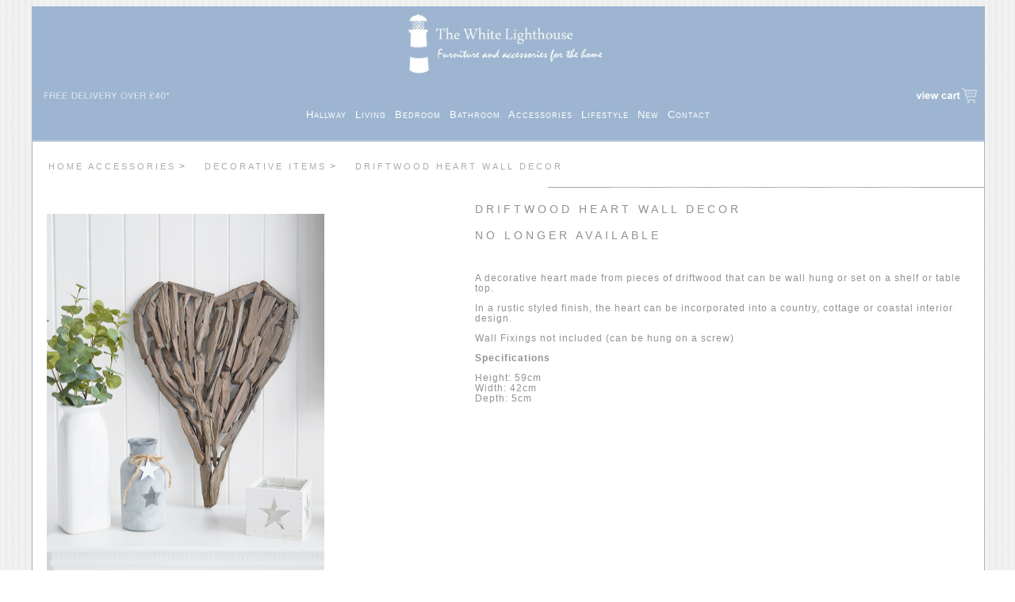

--- FILE ---
content_type: text/html
request_url: https://www.thewhitelighthousefurniture.co.uk/accessories/heart-driftwood-coach.htm
body_size: 5058
content:
<!doctype html>
<html>
<head>
<meta charset="UTF-8">
<title>Driftwood Heart Wall Decor - The White Lighthouse</title>
<meta name="description" content="The White Lighthouse. White Furniture and accessories for the home. Driftwood heart wall decor designed to perfectly complement our New England Coastal and Country home interiors with our bedroom, living room and hallway white furniture">
<meta name="viewport" content="width=device-width, initial-scale=1">
<link href="../eCommerceAssets/styles/eCommerceStyle.css" rel="stylesheet" type="text/css">
<link href="../white-furniture.css" rel="stylesheet" type="text/css">
<!--The following script tag downloads a font from the Adobe Edge Web Fonts server for use within the web page. We recommend that you do not modify it.-->
<script>var __adobewebfontsappname__="dreamweaver"</script>

	<script type="text/javascript">

  var _gaq = _gaq || [];
  _gaq.push(['_setAccount', 'UA-8229248-1']);
  _gaq.push(['_trackPageview']);

  (function() {
    var ga = document.createElement('script'); ga.type = 'text/javascript'; ga.async = true;
    ga.src = ('https:' == document.location.protocol ? 'https://ssl' : 'http://www') + '.google-analytics.com/ga.js';
    var s = document.getElementsByTagName('script')[0]; s.parentNode.insertBefore(ga, s);
  })();
	</script>

	<!-- JSON-LD markup generated by Google Structured Data Markup Helper. -->
<script type="application/ld+json">
{
  "@context" : "http://schema.org",
  "@type" : "Product",
  "name" : "Driftwood Heart Wall Decor",
  "image" : [ "https://www.thewhitelighthousefurniture.co.uk/accessories/images/driftwood-heart-decor-1.jpg", "https://www.thewhitelighthousefurniture.co.uk/accessories/images/driftwood-heart-decor.jpg", "https://www.thewhitelighthousefurniture.co.uk/accessories/images/driftwood-heart-decor-1.jpg" ],
  "description" : "A decorative heart made from pieces of driftwood that can be wall hung or set on a shelf or table top.  In a rustic styled finish, the heart can be incorporated into a country, cottage or coastal interior design.  Wall Fixings not included (can be hung on a screw)",
  "url" : "https://www.thewhitelighthousefurniture.co.uk/accessories/heart-driftwood.htm",
  "brand" : {
    "@type" : "Brand",
    "name" : "The White Lighthouse",
    "logo" : "https://www.thewhitelighthousefurniture.co.uk/Library/images/logo_r1_c1.jpg"
  },
  "offers" : {
    "@type" : "Offer",
    "price" : "16"
  }
}
</script>
	
	</head>

<body>
	<body bgcolor="#FFFFFF" text="#000000" background="https://www.thewhitelighthousefurniture.co.uk/images/back.jpg">
<div class="box-side" id="mainWrapper" align="center">
  <header>
    <!-- This is the header content. It contains Logo and links -->
    <div id="logo"><a href="https://www.thewhitelighthousefurniture.co.uk"><img src="../images/The-White-Lighthouse-Furniture-Logo.png" width="280" height="95" alt="The White Lighthouse Furniture. White, New England, Coastal, Beach House Cottage and Countyr home interiors and design UK"/></a></div>
    
	  <div id="cart"><a href="https://www.paypal.com/cgi-bin/webscr?cmd=_cart&business=orders@thewhitelighthousefurniture.co.uk&display=1"><img src="../Library/images/logo_r1_c6.jpg" width="92" height="25" alt="View your shopping cart for The White Lighthouse Furniture and Home Decor in UK"/></a></div>
	  
    <div id="delivery"><a href="https://www.thewhitelighthousefurniture.co.uk/delivery.htm"><img src="https://www.thewhitelighthousefurniture.co.uk/images/The-White-Lighthouse-Furniture-Delivery.jpg" width="174" height="25" alt="The White Lighthouse Furniture Delivery to UK details"/></a><a href="https://www.paypal.com/cgi-bin/webscr?cmd=_cart&business=orders@thewhitelighthousefurniture.co.uk&display=1"></a></div>
    <div id="line"></div>
 
	<nav id="topnav"><a href="https://www.thewhitelighthousefurniture.co.uk/hallway-furniture.htm" class="nav">Hallway </a><a href="https://www.thewhitelighthousefurniture.co.uk/living.htm" class="nav"> Living </span></a><a href="https://www.thewhitelighthousefurniture.co.uk/white-bedroom-furniture.htm" class="nav"> Bedroom </a><a href="https://www.thewhitelighthousefurniture.co.uk/white-bathroom-furniture.htm" class="nav"> Bathroom </span></a> <a href="https://www.thewhitelighthousefurniture.co.uk/accessories.htm"class="nav"> Accessories </a> <a href="https://www.thewhitelighthousefurniture.co.uk/accessories/New-England-Lifestyle.htm"class="nav"> Lifestyle </a> <a href="https://www.thewhitelighthousefurniture.co.uk/new-items.htm" class="nav"> New </a> <a href="https://www.thewhitelighthousefurniture.co.uk/contact.htm" class="nav"> Contact</a></nav>
	
  </header>
	
	
<div id="content">
	<div class="text" >
	  <p>&nbsp;</p>
	  <p><a href="https://www.thewhitelighthousefurniture.co.uk/accessories.htm" class="producttopnav">Home Accessories</a> > <a href="https://www.thewhitelighthousefurniture.co.uk/accessories/1-decorative-items.htm" class="producttopnav">Decorative Items</a> > <span class="producttopnav">Driftwood Heart Wall Decor</span></p>
	  <p style="text-align: right;"><span style="text-align: right"><img src="../images/grey-line-products.jpg" height="10" alt="The White Lighthouse Furniture UK"/></span></p>
	</div>
	
 <div id="productpp">
   <p><img src="images/driftwood-heart-decor-1.jpg" alt="A decorative heart made from pieces of driftwood that can be wall hung or set on a shelf or table top.  In a rustic styled finish, the heart can be incorporated into a country, cottage or coastal interior design." width="350" height="472"></p>
 </div>
</div> 
	
  <div id="productdetails">
  <div class="twlproducts" id="productdetails">
    <h2 ><span style="text-align: left">Driftwood Heart Wall Decor</span></h2>
    <h2 >no longer available</h2>








      <p>&nbsp;</p>
      <p>A decorative heart made from pieces of driftwood that can be wall hung or set on a shelf or table top.
      </p>
      <p class="text">In a rustic styled finish, the heart can be incorporated into a country, cottage or coastal interior design.</p>
                          <p class="text">Wall Fixings not included (can be hung on a screw)</p>
                          <p class="cottage-furniture"><strong>Specifications</strong></p>
                          <p class="text">Height: 59cm <br>
                            Width: 42cm <br>
                            Depth: 5cm 
  </div>
  </div> 
	
	
	<div id="productphoto2">
	<div class="photos" id="main">
 
    <p><img src="images/driftwood-heart-decor.jpg" alt="A decorative heart made from pieces of driftwood that can be wall hung or set on a shelf or table top.  In a rustic styled finish, the heart can be incorporated into a country, cottage or coastal interior design. from The White Lighthouse" width="350" height="526" class="photos"></p>
    <p><img src="images/candle-driftwood-accessories.jpg" alt="Driftwood home accessories and furniture in New England Style for country, coastal and modern farmhouse homes and interiors" width="1400" height="1149" class="photos"/></p>
	</div> 
</div> 
	
	
	
  <div id="content">
    
    <div class="text" id="offer">
      <h1><span style="text-align: center"><img src="../images/grey-line.jpg" height="10" alt="The White Lighthouse Furniture UK"/></span></h1>
     
    </div>
	  
	  
	  
	  
	  
    <section class="sidebar"> 
    <!-- This adds a sidebar with 1 searchbox,2 menusets, each with 4 links --></section>
    
		
	  <section class="mainContent">
		
		<div class="productRow">
		  <h2>other items you will love ...</h2><!-- Each product row contains info of 3 elements -->
		  <article class="productInfo">
		    <!-- Each individual product description -->
		    <div><a href="https://www.thewhitelighthousefurniture.co.uk/accessories/artificial-olive-tree.htm"><img alt="An artificial Olive Tree in a pot

A fabulously gorgeous and realistic Olive Tree in a rustic pot.

The Kingston white basket, shown in the photograph, is not included but can be bought separately here" src="../accessories/images/artificial-olive-tree-realistic-400.jpg"></a></div>
		    <p class="price">£65</p>
		    <p class="productContent">Artificial realistic Olive tree<strong><a href="https://www.thewhitelighthousefurniture.co.uk/accessories/artificial-olive-tree.htm" class="linktext">more...</a></strong></p>
	      </article>
		  <!-- Each product row contains info of 3 elements --></div>
      <div class="productRow"></div>
		  
		  
		
		
	  <div class="text" id="offer">
       <p style="text-align: center;"><span style="text-align: center"><img src="../images/grey-line.jpg" height="10" alt="The White Lighthouse Furniture UK"/></span></p>
        <h2 >The White Lighthouse Furniture & Decor 
        </h2>
        <p style="text-align: center;"><span style="text-align: center"><img src="../images/grey-line.jpg" height="10" alt="The White Lighthouse Furniture UK"/></span></p>
        <p align="center"><span style="text-align: center;"><a href="https://www.thewhitelighthousefurniture.co.uk/accessories/1-decorative-items.htm"><img src="../images/Decorative.jpg" width="100" height="125" alt="New England white home decor accessories"/></a> <a href="https://www.thewhitelighthousefurniture.co.uk/accessories/1-lamps.htm"><img src="../images/lamps.jpg" width="100" height="125" alt="Coastal and New England style table lamps for your living room"/></a> <a href="https://www.thewhitelighthousefurniture.co.uk/accessories/1-artificial-flowers-arrangements.htm"><img src="../images/floral-greenery.jpg" width="100" height="125" alt="Artificial greenery and floral, white flowers, eucalyptus and olive tree"/></a> <a href="https://www.thewhitelighthousefurniture.co.uk/accessories/1-baskets.htm"><img src="../images/baskets.jpg" width="100" height="125" alt="Storage baskets in willow and gret "/></a><a href="https://www.thewhitelighthousefurniture.co.uk/accessories/1-mirrors.htm"> <img src="../images/mirrors.jpg" width="100" height="125" alt="White wall and Dressing table mirrors"/></a> <a href="https://www.thewhitelighthousefurniture.co.uk/accessories/1-soft-furnishings.htm"><img src="../images/soft-furnishings.jpg" width="100" height="125" alt="Soft furnishing for the bedroom including cushions, rugs and throws"/></a><a href="https://www.thewhitelighthousefurniture.co.uk/accessories/1-clocks.htm"><img src="../images/clocks.jpg" width="100" height="125" alt="New England style mantel clocks"/></a><a href="https://www.thewhitelighthousefurniture.co.uk/accessories/1-photo-frames.htm"><img src="../images/photo-frames.jpg" width="100" height="125" alt="White photo frames, wall and wooden portrait and landscape 5x7, 6x4 and 10x8"/></a> <a href="https://www.thewhitelighthousefurniture.co.uk/accessories/1-candle-holders.htm"><img src="../images/candle-holders.jpg" width="100" height="125" alt="White and grey New England and coastal candle holders"/></a> <a href="https://www.thewhitelighthousefurniture.co.uk/accessories/1-shelves-coat-hooks.htm"><img src="../images/hooks-shelves.jpg" width="100" height="125" alt="hooks and shelves for home storage"/></a><a href="https://www.thewhitelighthousefurniture.co.uk/accessories/1-coastal-nautical-decor.htm"><img src="../images/coastal-nautical-home-accessories.jpg" width="100" height="125" alt="coastal nautical home decor accessories for beach cottages and homes by the sea"/></a><a href="https://www.thewhitelighthousefurniture.co.uk/accessories/New-England-Lifestyle.htm"><img src="../images/lifestyle-New-England.jpg" width="100" height="125" alt="New England lifestyle, bags, scarves and jewellery"/></a></span><br />
        </p>
        <p align="center"><img alt="" height="1" src="https://www.thewhitelighthousefurniture.co.uk/images/mobile-line.jpg" width="270" />
        <p></p>
        <p style="text-align: center;">&nbsp;</p>
	  </div>
	
  </section>
  </div>
	<div class="newengland">The White Lighthouse,<a href="https://www.thewhitelighthousefurniture.co.uk/new-england-white-furniture.htm" class="newengland" title="See all New England furniture for the home, including bedroom, hall, living room, bathroom along with our range of home decor accessories"> New England Furniture</a>, White, Country,<a href="https://www.thewhitelighthousefurniture.co.uk/beach-Furniture.htm" class="newengland" title="See all beach house and coastal furniture for the home, including bedroom, hall, living room, bathroom along with our range of home decor accessories"> Coastal Furniture</a><br> </div> 
  <footer> 
    <!-- This is the footer with default 3 divs -->
    <div class="footer1">
      <p><a href="../all-furniture-home-decor.htm" title="See all furniture, home accessories, lamps and more from The White Lighthouse Furniture"><strong>All Products</strong></a></p>
      <p><a href="https://www.thewhitelighthousefurniture.co.uk/hallway-furniture.htm" title="See all hallway furniture from The White Lighthouse including console tables, storage benches, coat stands, hat racks and storage pieces">Hallway Furniture</a></p>
      <p><a href="https://www.thewhitelighthousefurniture.co.uk/living.htm" title="See all New England and white living room furniture including coffee tables, lamp tables, tv units and more">Living Room Furniture</a></p>
		<p><a href="https://www.thewhitelighthousefurniture.co.uk/white-bedroom-furniture.htm" title="See all New England, coastal and white bedroom furniture including bedside tables, dressing tables, storage and chests of drawers">Bedroom Furniture</a></p>
      <p><a href="https://www.thewhitelighthousefurniture.co.uk/white-bathroom-furniture.htm" title="Link">Bathroom Furniture</a><a href="#" title="Link"></a></p>
		      <p><a href="https://www.thewhitelighthousefurniture.co.uk/storage-furniture.htm" title="Link">Storage Furniture</a><a href="#" title="Link"></a></p>
		  
		     <p><a href="https://www.thewhitelighthousefurniture.co.uk/accessories/New-England-Lifestyle.htm" title="Link">Lifestyle</a></p>
      
    </div> 
	  <div class="footer1">
      <p><a href="https://www.thewhitelighthousefurniture.co.uk/be-inspired/home-decorating.htm" title="Be Inspired... Ideas how to decorate your home in New England Style Interiors."><strong>Be Inspired ...</strong></a></p>
      <p><a href="https://www.thewhitelighthousefurniture.co.uk/be-inspired/hallway-decorating.htm" title="Be Inspired... Ideas how to decorate your hallway in New England Style Furniture and Interiors.">Hall</a></p>
      <p><a href="https://www.thewhitelighthousefurniture.co.uk/be-inspired/living-room-decorating-ideas.htm" title="Be Inspired... Ideas how to decorate your living room in New England Style Furniture and Interiors.">Living Room</a></p>
		<p><a href="https://www.thewhitelighthousefurniture.co.uk/be-inspired/bedroom-decorating-ideas.htm" title="Be Inspired... Ideas how to decorate your bedroom in New England Style Furniture and Interiors.">Bedroom</a></p>
      <p><a href="https://www.thewhitelighthousefurniture.co.uk/be-inspired/bathroom-decor-ideas.htm" title="Link">Bathroom </a><a href="#" title="Be Inspired... Ideas how to decorate your bathroom in New England Style Furniture and Interiors."></a></p>
		      <p><a href="https://www.thewhitelighthousefurniture.co.uk/be-inspired/home-accessories.htm" title="Be Inspired... Ideas how to decorate your home in New England Style with home accessories  and Interiors. Includes Lamps, baskets, artificial greenery, cushions, throws and decorative pieces">Home Decor </a><a href="#" title="Link"></a></p>
		 
	    <p><a href="https://www.thewhitelighthousefurniture.co.uk/the-sale-shop.htm" title="Link">The Sale Shop </a><a href="#" title="Link"></a></p>
      
    </div>
    <div class="footer1">
      <p><a href="https://www.thewhitelighthousefurniture.co.uk/about.htm" title="About The White Lighthouse Home Interior Design "><strong>About</strong></a></p>
      <p><a href="https://www.thewhitelighthousefurniture.co.uk/helpful-advice.htm" title="News and advice on decorating and information in the distinguished New England style of furniture from The White Lighthouse">News and Advice</a></p>
      <p><a href="https://www.thewhitelighthousefurniture.co.uk/delivery.htm" title="UK delivery for Furniture">Delivery</a></p>
		<p><a href="https://www.thewhitelighthousefurniture.co.uk/returns.htm" title="Returns information">Returns</a></p>
      <p><a href="https://www.thewhitelighthousefurniture.co.uk/termsandconditions.htm" title="Terms and conditions">T & C's</a><a href="#" title="Link"></a></p>
      <p><a href="https://www.thewhitelighthousefurniture.co.uk/payments.htm" title="Payments - How tp pay">Payments</a></p>
    <p><a href="https://www.thewhitelighthousefurniture.co.uk/contact.htm" title="Contact The White Lighthouse Furniture UK">Contact</a></div>
	  
  </footer>
<div><a href="mailto:info@thewhitelighthousefurniture.co.uk"><img src="https://www.thewhitelighthousefurniture.co.uk/images/follow-us-email.png" alt="Email The White Lighthouse" width="40" height="40" border="0"></a><a href="https://www.facebook.com/TheWhiteLighthouseLtd"><img src="https://www.thewhitelighthousefurniture.co.uk/images/follow-facebook-sm.png" alt="Like us on Facebook" width="40" height="40" border="0"></a><a href="http://www.pinterest.com/lighthousewhite/"><img src="https://www.thewhitelighthousefurniture.co.uk/images/follow-pinterest-sm.png" alt="Follow The White Lighthouse on Pinterest" width="40" height="40" border="0"></a><a href="http://instagram.com/thewhitelighthouse"><img src="https://www.thewhitelighthousefurniture.co.uk/images/follow-us-instagram.png" alt="Follow The White Lighthouse Furniture on Instagram" width="40" height="40" border="0"></a></div>
  <p style="text-align: center;"><span class="linktext">The White Lighthouse is the trading style of The White Lighthouse 
    Ltd - registered in Northern Ireland no NI 610888  17-19 Hanwood Business Park, Belfast, 
  BT16 1DE, UK 02890 480200 E. info@thewhitelighthousefurniture.co.uk</span> </p>
</div>
</body>
</html>


--- FILE ---
content_type: text/css
request_url: https://www.thewhitelighthousefurniture.co.uk/eCommerceAssets/styles/eCommerceStyle.css
body_size: 3599
content:
@charset "utf-8";
/* Global Styles */
a:visited {
  color:    color: #9db5d0;
}

h1 {
    font-family: Arial, Helvetica, sans-serif;
    font-size: 16px;
    color: #9DB5D0;
    text-decoration: none;
    padding-left: 5px;
    text-align: center;
    font-weight: bold;
} 

h2 {
    font-family: Arial, Helvetica, sans-serif;
    font-size: 14px;
    color: #9DB5D0;
    font-weight: bold;
    text-align: left;
    text-decoration: none;
} 
.h2 {
    font-family: Arial, Helvetica, sans-serif;
    font-size: 14px;
    color: #9DB5D0;
    font-weight: bold;
    text-align: left;
    text-decoration: none;
} 


.cartright {color: #9DB5D0;
} 

.linkheader {
    font-family: Arial, Helvetica, sans-serif;
    font-size: 14px;
    color: rgba(146,146,146,1.00);
    text-decoration: none;
  padding-left: 10;
    font-weight: lighter;
    text-align: center;
    font-variant: small-caps;
    line-height: 80%;
    text-transform: uppercase;
    letter-spacing: 5px;
    
	 line-height: 150%;
} 

/*header*/
header {
    font-family: 'Montserrat', sans-serif;
    color: #9db5d0;
    font-size: 16px;
    font-style: normal;
    font-weight: 400;
    background-color: #9db5d0;
    text-decoration: none;
    color: #FFFFFF;
}




/* Logo placeholder*/
#logo {
    align: center;
    width: 100%;
    background-color: #9db5d0;
    text-align: center;
    }
/* cartplaceholder*/

#cart {
    float: right;
    width: 50%;
    text-align: right;
    color: #9db5d0;
   color: #ffffff;
    font-family: 'Montserrat', sans-serif;
    background-color: #9db5d0;
    text-decoration: none;
    text-color: #FFFFFF;
	font-size: 14px;
}




#delivery {
    float: left;
    width: 50%;
    text-align: left;
    color: #ffffff;
    font-family: 'Montserrat', sans-serif;
    background-color: #9db5d0;
    text-decoration: none;
    text-color: #FFFFFF;
	font-size: 14px;
}
#delivery1 {
    float: left;
    width: 50%;
    text-align: left;
    color: #ffffff;
    font-family: 'Montserrat', sans-serif;
    background-color: #9db5d0;
    text-decoration: none;
    text-color: #FFFFFF;
	font-size: 14px;
}


#topnav {
    float: left;
    width: 100%;
    text-align: center;
    color: #ffffff;
    font-family: 'Montserrat', sans-serif;
    background-color: #9db5d0;
    text-color: #FFFFFF;
    font-size: 14px;
    text-decoration: none;
    padding-bottom: 25px;
    border-bottom: 2px solid #B9C9DB;
    font-weight: normal;
    word-spacing: 2px;
}
.lines {
    background-color: #FFFFFF;
    text-decoration: none;
    padding-top: 2px;
    text-align: center;
background-repeat: repeat-x;
	background-image: url(images/lThe-White-Lighthouse-Furniture-lines.jpg);
	
 }

}



.newengland {
    background-color: #FFFFFF;
    text-decoration: none;
    color: darkgray;
    font-family: "Gill Sans", "Gill Sans MT", "Myriad Pro", "DejaVu Sans Condensed", Helvetica, Arial, sans-serif;
    font-variant: small-caps;
    font-weight: 100;
    line-height: 120%;
    font-size: 14px;
    letter-spacing: 2px;
    text-align: center;
    text-transform: uppercase;
    padding-top: 2px;
    padding-bottom: 5px;
 }

#newengland {
    background-color: #FFFFFF;
    text-decoration: none;
    color: darkgray;
    font-family: Baskerville, "Palatino Linotype", Palatino, "Century Schoolbook L", "Times New Roman", serif;
    font-variant: small-caps;
    font-weight: 100;
    line-height: 130%;
    font-size: 12px;
    letter-spacing: 3px;
    word-spacing: 3px;
    text-align: center;
 }


#lines {
   
	width: 95%;
    background-color: #FFFFFF;
    text-decoration: none;
    padding-top: 2px;
    text-align: center;
	background-image: https://www.thewhitelighthousefurniture.co.uk/images/lThe-White-Lighthouse-Furniture-lines.jpg;
	background-repeat: repeat-x;
}

/* div for Links in header */
#headerLinks {
	float: right;
	padding-top: 10px;
	padding-bottom: 10px;
	text-align: right;
	padding-top: 10px;
	padding-bottom: 10px;
	background-color: #9db5d0;
	text-decoration: none;
	text-color: #FFFFFF;
}
/* Links in header */
#headerLinks a {
	text-decoration: none;
	color: #FFFFFF;
	padding-left: 66px;
	font-size: 16px;
	background-color: #9db5d0
}
/* Offer text banner*/
#offer {
    font-family: Montserrat, sans-serif;
    clear: both;
    background-color: #FFFFFF;
    color: rgba(146,146,146,1.00);
    padding-left: 80px;
    padding-top: 8px;
    padding-bottom: 10px;
    font-size: 13px;
    tesxt-align: left;
    padding-right: 15px;
}
/* Main content of the site */

} 
#content {
    clear: both;
    overflow: visible;
    padding-top: 15px;
    text-align: center;
}

/* Sidebar */
#content .sidebar {
    font-family: 'Montserrat', sans-serif;
    color: rgba(146,146,146,1.00);
    float: left;
    width: 20%;
    padding-left: 3%;
    padding-right: 3%;
    text-align: left;
    background-color: rgba(246,246,246,1.00);
    height: 784px;
    padding-top: -5px;
}
/* main content of the site */
#content .mainContent {
    float: left;
    width: 70%;
    text-align: left;
    padding-left: 4%;
}



/-----------------------------------/
/* Leah - main content of the products */

#productphotomain {width: 50%;}


#productdetail {width: 50%;}


#productphoto2 {width: 100%;}


/-----------------------------------/


/*menubar's properties for menus in sidebar */
#content .sidebar #menubar {
    text-align: left;
    color: rgba(146,146,146,1.00);
    position: relative;
    left: 0%;
    text-decoration: none;
}
/* Search field in sidebar */
#content .sidebar #search {
	width: 100%;
	border-radius: 0px;
	height: 42px;
	text-align: center;
	color: rgba(208,207,207,1.00);
	font-size: 14px;
	;
	margin-bottom: 21px;
}
/* Whole page content */
#mainWrapper {
    width: 95%;
    align: center;
    align-content: center;
    align-items: center;
    float: none;
    border: 1px solid #9DB5D0;
    margin-left: 2.5%;
    margin-right: 0%;
}
/*menu elements */
.menu ul li {
    list-style-type: none;
    font-size: large;
    position: relative;
    left: -20px;
    padding-top: 12px;
    padding-left: 20px;
    margin-left: 5px;
    text-decoration: none;
}
/* Product rows for catalog */
#content .mainContent .productRow {
	overflow: auto;
	color: rgba(146,146,146,1.00);
}
/* Each product Information in the catalog */
.mainContent .productRow .productInfo {
	float: left;
	padding-left: 5%;
	padding-right: 5%;
	width: 22%;
}
/* Prices of a products in catalog */
.productRow .productInfo .price {
	font-family: 'Montserrat', sans-serif;
	color: rgba(146,146,146,1.00);
	font-size: 22px;
	position: relative;
	top: -20px;
}
/* Content holder for products in catalog*/
.productRow .productInfo .productContent {
    position: relative;
    top: -37px;
    font-size: 14px;
    font-family: source-sans-pro, sans-serif;
    font-style: normal;
    font-weight: 200;
    color: rgba(146,146,146,1.00);
    white-space: pre-wrap;
    text-decoration: none;
}
/* Buy button for products in catalog */
.productRow .productInfo .buyButton {
	position: relative;
	top: -48px;
	width: 84%;
	background-color: rgba(208,207,207,1.00);
	height: 35px;
	color: rgba(255,255,255,1.00);
	border-style: none;
	font-size: 14px;
	text-transform: uppercase;
	margin-top: 8px;
}
/* footer */
#mainWrapper footer {
	clear: both;
	overflow: auto;
	background-color: #9db5d0;
	font-family: source-sans-pro, sans-serif;
	font-style: normal;
	font-weight: 100;
	line-height: 1.8;
	padding-top: 22px;
	padding-left: 22px;
	text-align: left;
	padding-bottom: 22px;
	padding-right: 22px;
	color: #ffffff;
}
/*Each footer content */


#mainWrapper footer div {
	width: 27%;
	float: left;
	padding-left: 4%;
	padding-right: 2%;
	color: #ffffff;
	text-align: justify;
}
/* Links in footer */
footer div a {
	color: #ffffff;
	display: block;
	text-decoration: none;
	text-align: left;
	font-size: 12px;
}


/* Product's images in catalog */
.productInfo div img {
	width: 100%;
}
/*Links in sidebar */
.sidebar #menubar .menu ul li a {
	color: rgba(146,146,146,1.00);
	text-decoration: none;
}
.sidebar #menubar .menu ul li a:hover {
	color: rgba(107,97,97,1.00);
	text-decoration: none;
}
/* Menu headings in sidebar */
#menubar .menu h2 {
    font-size: 14px;
    text-decoration: none;
}
/*Links under menus in sidebar */
#menubar .menu ul li a {
    font-size: 14px;
    text-decoration: none;
}
/* Menus in sidebar */
.sidebar #menubar .menu {
    margin-bottom: 29px;
    text-decoration: none;
}
/* Container for links in footer */
footer .footerlinks {
	margin-top: -15px;
}

/* Media query for tablets */
@media screen and (max-width:700px) {
/* search field in sidebar */
#content .sidebar #search {
	display: none;
}
/* sidebar */
#content .sidebar {
	float: none;
	width: 100%;
	height: auto;
	overflow: auto;
	padding-left: 12%;
	padding-top: 0px;
}
/* horizontal separators in sidebar */
#content .sidebar hr {
	display: none;
}
/*The sidebar and maincontent of page */
#content {
	position: relative;
	top: -22px;
	width: 100%;
	overflow: hidden;
}
/*menu headings in sidebar */
#menubar .menu h2 {
    display: inline;
    font-size: medium;
    padding-right: 2%;
    text-decoration: none;
}
/* Unordered List of links */
#menubar .menu ul {
    display: inline;
    text-decoration: none;
}
/*list elements */
#menubar .menu ul li {
    display: inline;
    font-size: medium;
    padding-left: 0%;
    padding-right: 2%;
    text-decoration: none;
}
/*The link to be hidden in tablet view */
.sidebar #menubar .menu ul .notimp {
    display: none;
    text-decoration: none;
}
/* menus in sidebar */
.sidebar #menubar .menu {
    width: 100%;
    text-align: center;
    position: relative;
    top: 16px;
    text-decoration: none;
}
/*menubar in sidebar */
#content .sidebar #menubar {
    position: relative;
    left: -12%;
    overflow: hidden;
    width: 95%;
    padding-top: 0px;
    text-decoration: none;
}
/* offer banners content */
#mainWrapper #offer p {
	font-size: small;
}
/* main content region of page */
#mainWrapper #content .mainContent {
	overflow: hidden;
	width: 95%;
	margin-top: 15px;
}
/* Prices of products in catalog view */
.productRow .productInfo .price {
	font-size: 19px;
}
/* Content holders in catalog view */
.productRow .productInfo .productContent {
	font-size: 16px;
}
/* Buy buttons in catalog view */
.productRow .productInfo .buyButton {
	font-size: 15px;
}
/* Container for links in footer */
#mainWrapper footer .footerlinks {
	float: none;
	width: 100%;
	position: relative;
	top: 17px;
	clear: both;
	text-align: center;
	left: 0%;
	padding-bottom: 19px;
}
/* Container for each footer divisions */
#mainWrapper footer div {
	width: 44%;
	text-align: justify;
	font-size: 15px;
}
/* Links in footer */
.footerlinks p a {
	padding-top: 0px;
	padding-bottom: 0px;
	display: inline;
	padding-right: 35px;
}
/* Footer region */
#mainWrapper footer {
	padding-left: 16px;
	overflow: hidden;
}
/* Links in header */
header #headerLinks a {
	padding-left: 0px;
	padding-right: 30px;
}
/* Offer- Text banner */
#mainWrapper #offer {
	padding-left: 22%;
}
/* Paragraphs in footer */
footer .footerlinks p {
	display: inline;
}
}

/*media query for small screen devices */
@media screen and (max-width:480px) {
/*Container for links in header */
#mainWrapper header #headerLinks {
	width: 100%;
	text-align: center;
	background-color: rgba(190,190,190,1.00);
	padding-bottom: 21px;
}
/* Logo placeholder*/
#mainWrapper header #logo {
	width: 100%;
	text-align: center;
}
/* Links in header */
header #headerLinks a {
	text-align: center;
	padding-right: 15px;
	padding-left: 0px;
}
/*Offer - Text Banner */
#mainWrapper #offer {
	padding-left: 0px;
	text-align: center;
}
/* Menubar in sidebar */
#content .sidebar #menubar {
    position: relative;
    left: -%;
	padding-left: 15px;
    text-align: right;
    text-decoration: none;
}
/*Menu headings in sidebar */
#menubar .menu h2 {
    width: 100%;
    display: block;
    text-decoration: none;
}
/* Each product in catalog view */
.mainContent .productRow .productInfo {
	width: 47%;
	display: block;
	padding-left: 2px;
	padding-right: 2px;
	position: relative;
	left: 0%;
}
#mainWrapper footer div {
	width: 100%;
	margin-left: -16px;
	text-align: justify;
	padding-bottom: 16px;
	overflow: auto;
}
/* Unordered list for menu elements */
.menu ul {
    position: relative;
    padding-left: 8%;
    text-decoration: none;
}
/* Container for links in footer */
#mainWrapper footer .footerlinks {
	padding-left: 8%;
}
/* Main content which excludes the sidebar */
#mainwrapper #content .mainContent {
	margin-top: -81px;
	text-align: center;
	width: 100%;
	padding-left: 0px;
}
	
	
}


--- FILE ---
content_type: text/css
request_url: https://www.thewhitelighthousefurniture.co.uk/white-furniture.css
body_size: 2339
content:
 
a:visited {
  color:    color: #9db5d0;
    text-align: right;
    font-size: 12px;
}


<p>.white-cottage { font-family: Arial, Helvetica, sans-serif; font-size: 14px; 
  color: #9DB5D0; text-decoration: none}.heading {
	font-family: Arial, Helvetica, 
  sans-serif;
	font-size: 16px;
	color: #9DB5D0;
	text-decoration: none;
} .box-side {
    border-top-style: solid;
    border-right-style: solid;
    border-bottom-style: solid;
    border-left-style: solid;
    border-top-color: #9db5d0;
    border-right-color: #9db5d0;
    border-bottom-color: #9db5d0;
    border-left-color: #9db5d0;
    background-color: #ffffff;
    ;
    border-top-width: 1px;
    border-right-width: 1px;
    border-bottom-width: 1px;
    border-left-width: 1px;
    text-align: left;
}.header 
  { font-family: Mistral; font-size: 20px; color: #9DB5D0; text-decoration: none; 
  font-weight: lighter}

.productspagetext {
    font-family: Arial, Helvetica, sans-serif;
    color: rgba(146,146,146,1.00);
    text-decoration: none;
    text-align: left;
    letter-spacing: 1px;
    text-transform: none;
    font-weight: lighter;
    line-height: 115%;
    font-size: 12px;
	padding-left: 
;                                                 padding-left: 20px;
    float: none;
    right: 50%;
    width: 75%;
    margin-left: 20px;
}



.text {
    font-family: Arial, Helvetica, sans-serif;
    color: rgba(146,146,146,1.00);
    text-decoration: none;
    text-align: left;
    letter-spacing: 1px;
    text-transform: none;
    font-weight: lighter;
    line-height: 115%;
    font-size: 12px;
}
.producttopnav {
    font-family: Arial, Helvetica, sans-serif;
    font-size: 11px;
    color: rgba(170,172,176,1.00);
    text-decoration: none;
    font-weight: lighter;
    text-align: center;
    font-variant: small-caps;
    line-height: 80%;
    text-transform: uppercase;
    letter-spacing: 3px;
    line-height: 120%;
    padding-left: 15px;
    margin-left: 5px;
} 
.centre {text-align: center;}

h1 {
    font-family: Arial, Helvetica, sans-serif;
    font-size: 15px;
    color: rgba(146,146,146,1.00);
    text-decoration: none;
  
    font-weight: lighter;
    text-align: center;
    font-variant: small-caps;
    line-height: 80%;
    text-transform: uppercase;
    letter-spacing: 5px;
    
	 line-height: 150%;
} 

h2 {
      font-family: Arial, Helvetica, sans-serif;
    font-size: 14px;
    color: rgba(146,146,146,1.00);
    text-decoration: none;
  
    font-weight: lighter;
    text-align: Left;
    font-variant: small-caps;
    line-height: 80%;
    text-transform: uppercase;
    letter-spacing: 4px;
	 line-height: 150%;
 
} 

h3 {
    font-family: Arial, Helvetica, sans-serif;
    font-size: 15px;
    color: rgba(146,146,146,1.00);
    text-decoration: none;
  
    font-weight: lighter;
    text-align: center;
    font-variant: small-caps;
    line-height: 80%;
    text-transform: uppercase;
    letter-spacing: 5px;
    
	 line-height: 150%;
} 

.products { font-family: 
  Arial, Helvetica, sans-serif; font-size: 14px}

.products { font-family: Arial, 
  Helvetica, sans-serif; font-size: 14px; color: #9DB5D0; text-decoration: none; 
  background-color: #FFFFFF; border-top-style: solid; border-right-style: solid; 
  border-bottom-style: solid; border-left-style: solid; border-top-color:#9DB5D0; 
  border-right-color: #9DB5D0; border-bottom-color: #9DB5D0; border-left-color:#9DB5D0; 
  background-color: #ffffff;; border: 1px
}

.boxtext {
    font-family: Arial, Helvetica, 
  sans-serif;
    font-size: 14px;
    color: #9db5d0;
    text-decoration: none;
    text-align: center;
} .cottage-furniture 
  .white-furniture {
    font-family: Georgia, "Times New Roman", Times, serif;
    font-size: 18px;
    font-weight: normal;
    color: #7697BC;
    text-decoration: none;
    text-align: center;
}.nav {
    font-family: Arial, Helvetica, sans-serif;
    font-size: 13px;
    color: #FFFFFF;
    text-decoration: none;
    background-color: #9db5d0;
    font-weight: lighter;
    word-spacing: 6px;
    font-variant: small-caps;
    letter-spacing: 1px;
}.bottom 
  {
    font-family: Arial, Helvetica, sans-serif;
    font-size: 16px;
    color: #9db5d0;
    text-decoration: none
}.linktext {
    font-family: Arial, Helvetica, sans-serif;
    font-size: 12px;
    color: rgba(146,146,146,1.00);
    text-decoration: none;
    padding-right: 6px;
    padding-left: 6px;
    text-align: center;
	
} 

.navtext {
    font-family: Arial, Helvetica, sans-serif;
    font-size: 14px;
    color: white;
    text-decoration: none;
    padding-right: px;
    padding-left: 4px;
	padding-bottom: 2px;
	padding-top: 2px;
    text-align: center;
	
} 


</p>
.desc {  font-family: Arial, Helvetica, sans-serif; font-size: 12px; color: #7394BB}
.desc {
    font-family: Arial, Helvetica, sans-serif;
    color: #9db5d0;
    font-size: 14px;
    text-decoration: none;
    line-height: normal;
    border-right-width: 1px;
    border-right-color: #9db5d0;
    border-right-style: none;
    text-align: left;
}
.show {
    font-size: 14px;
    color: #FFFFFF;
    font-weight: normal;
    font-family: Gotham, "Helvetica Neue", Helvetica, Arial, sans-serif;

   
  
    
  
   
    text-decoration: none;
	text-align: right;
}
.cot {
    border: 1px none;
    font-family: Georgia, "Times New Roman", Times, serif;
    font-size: 16px;
    color: #9db5d0;
    text-decoration: none;
    margin: 0px;
    
}
.cottext {
	color: #9db5d0;
	text-decoration: none;
}
.lighthouse-back {
	background-repeat: no-repeat;
	background-image: url(/images/lighthouse-furniture.jpg);


}
.shopproducts {
	font-family: Arial, Helvetica, sans-serif;
	font-size: 14px;
	font-style: normal;
	text-decoration: none;
	color: #9DB5D0;

}
.sidenav {
	font-family: Arial, Helvetica, sans-serif;
	font-size: 14px;
	line-height: 22px;
	font-weight: 400;
	color: #9DB5D0;
	text-decoration: none;
	left: 200px;
	border-right-width: 1px;
	border-right-color: #9DB5D0;
	border-right-style: solid;
	border-top-width: 0px;
	border-top-style: none;
	border-top-color: #9DB5D0;






}
.line {
	border-top-width: 0px;
	border-right-width: 0px;
	border-bottom-width: 1px;
	border-top-style: none;
	border-right-style: none;
	border-bottom-style: solid;
	border-left-style: none;
	border-bottom-color: #D8E2ED;
}
.top {
	border-top-width: 0px;
	border-top-style: solid;
	border-top-color: #9DB5D0;
	font-family: Arial, Helvetica, sans-serif;
	font-size: 11px;
	color: #9DB5D0;
	border-bottom-width: 1px;
	border-bottom-style: solid;
	border-bottom-color: #9DB5D0;
}
.bottextnav {
	font-family: Arial, Helvetica, sans-serif;
	font-size: 12px;
	color: #9db5d0;
	text-decoration: none;
	border-right-width: 1px;
	border-right-color: #9db5d0;
	top: 10px;
	border-top-style: none;
	border-right-style: solid;
	border-bottom-style: none;
	border-left-style: none;


}
.descnoline {
	font-family: Arial, Helvetica, sans-serif;
	font-size: 12px;
	line-height: normal;
	color: #9db5d0;
	text-decoration: none;
}
.textbotnav {
	font-family: Arial, Helvetica, sans-serif;
	font-size: 12px;
	line-height: 15px;
	color: #9db5d0;
	text-decoration: none;
}
.sideleft {
	border-left-width: 1px;
	border-top-style: none;
	border-left-style: none;
	font-family: Arial, Helvetica, sans-serif;
	font-size: 12px;
	color: #9DB5D0;
	text-indent: 0pt;
	word-spacing: normal;
	border-bottom-width: thin;
	border-bottom-style: solid;
	border-bottom-color: #9DB5D0;



}
.home-box {
	background-color: #FFFFFF;
	font-family: Arial, Helvetica, sans-serif;
	font-size: 12px;
	color: 9db5d0;
	border-top-width: 1px;
	border-right-width: 1px;
	border-bottom-width: 1px;
	border-left-width: 1px;
	border-top-style: solid;
	border-right-style: solid;
	border-bottom-style: solid;
	border-left-style: solid;
	border-top-color: #9db5d0;
	border-right-color: #9db5d0;
	border-bottom-color: #9db5d0;
	border-left-color: #9db5d0;


}
.homeboxtext {
	font-family: Arial, Helvetica, sans-serif;
	font-size: 12px;
	line-height: normal;
	color: #FFFFFF;
	text-decoration: none;
	letter-spacing: normal;
	vertical-align: 20%;
	word-spacing: normal;
	white-space: normal;



}


/-----------------------------------/
/* Leah - main content of the products */




#productdetail {
    width: 550%;
    float: right;

}

#productpp {
    width: 45%;
    float: left;
    margin-left: 18px;   
}

.twlproducts{
    font-family: Arial, Helvetica, sans-serif;
    color: rgba(146,146,146,1.00);
    text-decoration: none;
    text-align: left;
    letter-spacing: 1px;
    text-transform: none;
    font-weight: lighter;
    line-height: 115%;
    font-size: 12px;
    text-align: left;
    margin-left: 10px;
    margin-right: 20px;
    float: none;
    padding-left: 10px;
}

#productphoto2 {width: 100%;
float: left;
margin-left: 0px;
}

.photos {
    margin-left: px;
    max-width: 700px;
	width: 100%;
  height: auto;
   
}

// Remove the float on smaller screens (smartphones -- portrait)
@media only screen and (max-width : 767px) {
   .img-float .photos #productpp #productdetail #productphoto2{
      float: none;
  }
}
// Add the right float on screens larger than 600px (smartphones -- landscape)
@media only screen and (min-width : 321px) {
  .img-float #productpp #productdetail #productphoto2{
     float: right;
  }
}







The White Lighthouse is the trading style of The White Lighthouse Ltd - registered in Northern Ireland no NI 610888 
www.TheWhiteLighthouseFurniture.co.uk
